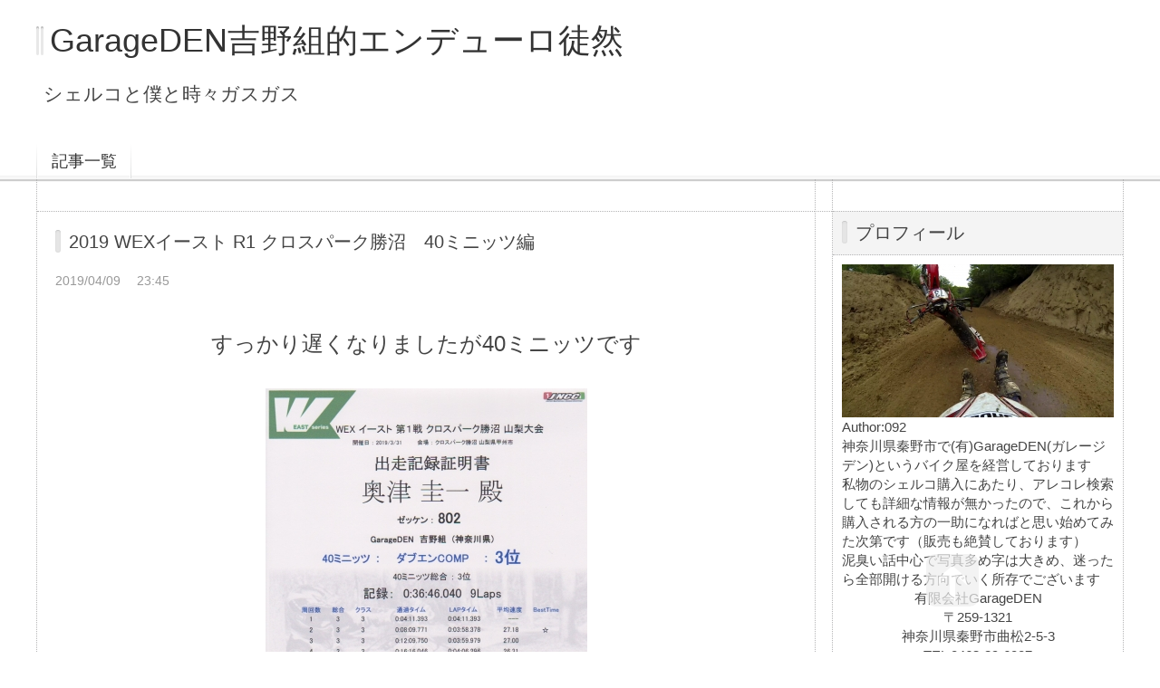

--- FILE ---
content_type: text/html; charset=utf-8
request_url: https://garageden.jp/blog-entry-281.html
body_size: 13749
content:
<!DOCTYPE html PUBLIC "-//W3C//DTD XHTML 1.0 Transitional//EN" "http://www.w3.org/TR/xhtml1/DTD/xhtml1-transitional.dtd">
<html xmlns="http://www.w3.org/1999/xhtml" xml:lang="ja" lang="ja">
<head>  
	<meta http-equiv="Content-Type" content="text/html; charset=utf-8" />
	<meta http-equiv="Content-Style-Type" content="text/css" />
	<meta http-equiv="Content-Script-Type" content="text/javascript" />
	<meta http-equiv="X-UA-Compatible" content="IE=edge" />
	<meta name="author" content="092" />
	<meta name="description" content="シェルコと僕と時々ガスガス" />
	<title>2019 WEXイースト R1 クロスパーク勝沼　40ミニッツ編 - GarageDEN吉野組的エンデューロ徒然</title>
	<link rel="stylesheet" type="text/css" href="https://blog-imgs-96.fc2.com/g/a/r/garageden/css/c6765.css" media="all" />
	<link rel="alternate" type="application/rss+xml" href="https://garageden.jp/?xml" title="RSS" />
	<link rel="top" href="https://garageden.jp/" title="Top" />
	<link rel="index" href="https://garageden.jp/?all" title="インデックス" />
			<link rel="next" href="https://garageden.jp/blog-entry-282.html" title="2019 JNCC R2 ビックディア広島 " />	<link rel="prev" href="https://garageden.jp/blog-entry-280.html" title="2019 JNCC R2 ビックディア広島　準備編" />	<!-- ここ仮読み込み-->
	<script type="text/javascript" src="https://static.fc2.com/js/lib/jquery-1.10.2.min.js"></script>
	<script type="text/javascript" src="https://static.fc2.com/js/lib/jquery.cookie.1.4.1.js"></script>
	<script type="text/javascript">
	
	jQuery.noConflict();
	jQuery(function(){
		
		// デフォルトで表示するレイアウト  glid or list
		var DEFAULT_LAYOUT    = "glid";
		
		// 左カラム(記事)のID
		var LEFT_COLUMN_ID    = "#main_contents";
		
		// 右カラム(メニュー)のID
		var RIGHT_COLUMN_ID   = "#sidemenu";
		
		// クッキーのキー名
		var COOKIE_KEY_NAME   = "template_blog_fc2";
		
		// クッキーのオプション
		// var COOKIE_OPTION  = { expire: 30, domain: "myblog.blog.fc2.com", path: "/" };
		var COOKIE_OPTION     = { expire: 30 };
		
		/** フッタープラグイン配置 **/
		jQuery( "#footer_plg .plg" ).equalbox();
		
		/** トップへ移動 **/
		jQuery( "#toTop" ).hide();
		jQuery( "#pagetop" ).click(function() {
			jQuery("body, html").animate({scrollTop: 0}, 800);
			return false;
		});
		
		// レイアウト切り替えフラグ 連続でレイアウト切り替えを行わせないためのもの
		var layoutFlag = true;
		
		/** 表示切替 **/
		// list表示
		function showListLayout() {
		
			if ( !layoutFlag ) return;
			
			jQuery( LEFT_COLUMN_ID ).css( "height", "" );
			jQuery( RIGHT_COLUMN_ID ).css( "height", "" );
			
			var t = setTimeout(function(){
			
				layoutFlag = false;
				
				jQuery( LEFT_COLUMN_ID )
					.css( "opacity", "0" )
					.show()
					.fadeTo( "slow", 1, function(){ layoutFlag = true; } );
				
				jQuery( ".switch .list a" ).addClass( "selected" );
				jQuery( ".entry" ).addClass( "list_content" );
				
				jQuery( ".switch .grid a" ).removeClass( "selected" );
				jQuery( ".entry" ).removeClass( "grid_content" );
			
				jQuery.cookie( COOKIE_KEY_NAME, "list", COOKIE_OPTION );
				
				equalizeBoxHeight();
				
				clearTimeout(t);
			}, 100);
			
			return false;
		};
		
		// glid表示
		function showGridLayout() {
			
			if (!layoutFlag) return;
			
			jQuery( LEFT_COLUMN_ID ).css( "height", "" );
			jQuery( RIGHT_COLUMN_ID ).css( "height", "" );
			
			var t = setTimeout(function(){
			
				layoutFlag = false;
				
				jQuery( LEFT_COLUMN_ID )
					.css( "opacity", "0" )
					.show()
					.fadeTo( "slow", 1, function(){ layoutFlag = true; } );
				
				jQuery( ".switch .grid a" ).addClass( "selected" );
				jQuery( ".entry" ).addClass( "grid_content" );
				
				jQuery( ".switch .list a" ).removeClass( "selected" );
				jQuery( ".entry" ).removeClass( "list_content" );
			
				jQuery.cookie( COOKIE_KEY_NAME, "glid", COOKIE_OPTION );
				
				equalizeBoxHeight();
				
				clearTimeout(t);
			}, 100);
			
			return false;
		};
		
		jQuery( ".switch .list" ).click( showListLayout );
		jQuery( ".switch .grid" ).click( showGridLayout );
		
		// 左カラムと右カラムの高さを合わせる
		function equalizeBoxHeight() {
			var leftHeight  = jQuery( LEFT_COLUMN_ID ).height();
			var rightHeight = jQuery( RIGHT_COLUMN_ID ).height();
			
			var height = (leftHeight > rightHeight)? leftHeight: rightHeight;
			
			jQuery( LEFT_COLUMN_ID ).height(height + "px");
			jQuery( RIGHT_COLUMN_ID ).height(height + "px");
		};
		
		function initialize() {
			var layout = jQuery.cookie( COOKIE_KEY_NAME );
			if ( !checkCookieValue( layout ) ) {
				layout = DEFAULT_LAYOUT;
			}
			
			if ( "list" == layout ) {
				showListLayout();
			} else if ( "glid" == layout ) {
				showGridLayout();
			} else {
				showGridLayout();
			}
		};
		
		var layoutList = ["glid", "list"];
		function checkCookieValue(str) {
			if ("string" == typeof str) {
				for (var i in layoutList) {
					if (layoutList[i] == str) return true;
				}
			};
			return false;
		};
		
		initialize();
	});
	</script>
	<!-- ここ仮読み込み-->
<meta name="google-site-verification" content="V35ymxBrVI57obUHOgipIZHQDxctPWk2L73UY_k-mTs" />
<meta name="norton-safeweb-site-verification" content="5gnp-3ivstxo8zf9bty35n69g-gpa0wx3m1df8st5yrlptp0t-xckaky0rgiwb340hkzr91ixu12ugulv897o62ai64oac4uww1-jpwlr9fus1sb3i7ysi7koofy-0p9" />

<!-- Google tag (gtag.js) -->
<script async src="https://www.googletagmanager.com/gtag/js?id=G-T8W4C8ZGKL"></script>
<script>
  window.dataLayer = window.dataLayer || [];
  function gtag(){dataLayer.push(arguments);}
  gtag('js', new Date());

  gtag('config', 'G-T8W4C8ZGKL');
</script>
<meta property="og:type" content="article">
<meta property="og:url" content="https://garageden.jp/blog-entry-281.html">
<meta property="og:title" content="2019 WEXイースト R1 クロスパーク勝沼　40ミニッツ編">
<meta property="og:description" content="すっかり遅くなりましたが40ミニッツです結果はクラス３位の総合３位でした動画でゴザイマスで振り返りますレース前に一枚緩いこの雰囲気が好きですwダブエンCOMPは今○さんと部長と自分と言う濃いめな３人手ブラ崖っぷちの部長は相当気合が入ってますそしてミッチーさんが良い仕事してくれますwで例によってダブエンFUNクラスと一緒に最後尾スタートです今回もイン寄り日当たりの良いところは乾き始めたりしてコースのコンディショ...">
<meta property="og:image" content="https://blog-imgs-125.fc2.com/g/a/r/garageden/P3313490.jpg">
</head>
<body>
<!-- [FC2 Analyzer] http://analyzer.fc2.com/  -->
<script language="javascript" src="http://analyzer53.fc2.com/ana/processor.php?uid=2547040" type="text/javascript"></script>
<noscript><div align="right"><img src="http://analyzer53.fc2.com/ana/icon.php?uid=2547040&ref=&href=&wid=0&hei=0&col=0" /></div></noscript>
<!-- [FC2 Analyzer]  -->

<div id="container">
	<div id="header">
		<h1><a href="https://garageden.jp/" accesskey="0" title="GarageDEN吉野組的エンデューロ徒然">GarageDEN吉野組的エンデューロ徒然</a></h1>
		<p>シェルコと僕と時々ガスガス</p>
	</div><!-- /header -->
	<div id="headermenu">
		<p class="archives"><a href="https://garageden.jp/archives.html">記事一覧</a></p>
											</div>
	<div id="wrap">
		<div id="main">
			<div id="main_contents" style="display: none">
												<div class="content entry grid_content p_area" id="e281">
					<h2 class="entry_header">2019 WEXイースト R1 クロスパーク勝沼　40ミニッツ編</h2>
					<ul class="entry_date">
						<li>2019/04/09</li>
						<li>23:45</li>
					</ul>
															<div class="entry_body">
						<p style="text-align:center;"><span style="font-size:x-large;"><br>すっかり遅くなりましたが40ミニッツです<br><br><a href="https://garageden.jp/img/2019wexr140.jpg/" target="_blank"><img src="https://blog-imgs-125.fc2.com/g/a/r/garageden/2019wexr140s.jpg" alt="2019wexr140.jpg" border="0" width="355" height="500" /></a><br>結果はクラス３位の総合３位でした<br><br><br><iframe width="560" height="315" src="https://www.youtube.com/embed/UDR5xHf7XQ4" frameborder="0" allow="accelerometer; autoplay; encrypted-media; gyroscope; picture-in-picture" allowfullscreen></iframe><br>動画でゴザイマス<br><br>で振り返ります<br><br>レース前に一枚<br><br><a href="https://garageden.jp/img/P3313490.jpg/" target="_blank"><img src="https://blog-imgs-125.fc2.com/g/a/r/garageden/P3313490s.jpg" alt="P3313490.jpg" border="0" width="500" height="375" /></a><br>緩いこの雰囲気が好きですw<br>ダブエンCOMPは今○さんと部長と自分と言う<br>濃いめな３人<br>手ブラ崖っぷちの部長は相当気合が入ってます<br>そしてミッチーさんが良い仕事してくれますw<br><br>で<br>例によって<br>ダブエンFUNクラスと一緒に最後尾スタートです<br><br><a href="https://garageden.jp/img/P3313493.jpg/" target="_blank"><img src="https://blog-imgs-125.fc2.com/g/a/r/garageden/P3313493s.jpg" alt="P3313493.jpg" border="0" width="500" height="375" /></a><br>今回もイン寄り<br>日当たりの良いところは乾き始めたりして<br>コースのコンディションは随分回復してきました<br><br><br>そしてスタート！<br><br><a href="https://garageden.jp/img/P3313494.jpg/" target="_blank"><img src="https://blog-imgs-125.fc2.com/g/a/r/garageden/P3313494s.jpg" alt="P3313494.jpg" border="0" width="500" height="375" /></a><br>今○さん速！<br>既に写真に写ってないしw<br>恐るべしリクルス+350パワー<br><br><a href="https://garageden.jp/img/SnapShot(36)_20190409011536057.jpg/" target="_blank"><img src="https://blog-imgs-125.fc2.com/g/a/r/garageden/SnapShot(36)_20190409011536057s.jpg" alt="SnapShot(36)_20190409011536057.jpg" border="0" width="500" height="281" /></a><br>ホールショットは今○さん<br>続いて部長と自分が横並びですかね<br><br><a href="https://garageden.jp/img/SnapShot(37)_20190409012652807.jpg/" target="_blank"><img src="https://blog-imgs-125.fc2.com/g/a/r/garageden/SnapShot(37)_20190409012652807s.jpg" alt="SnapShot(37)_20190409012652807.jpg" border="0" width="500" height="281" /></a><br>２コーナーで部長に抜かれて三番手<br><br><a href="https://garageden.jp/img/SnapShot(38)_20190409012653d39.jpg/" target="_blank"><img src="https://blog-imgs-125.fc2.com/g/a/r/garageden/SnapShot(38)_20190409012653d39s.jpg" alt="SnapShot(38)_20190409012653d39.jpg" border="0" width="500" height="281" /></a><br>続いてウッズで部長が今○さんを抜いてトップ<br><br><a href="https://garageden.jp/img/SnapShot(39)_20190409012654e7b.jpg/" target="_blank"><img src="https://blog-imgs-125.fc2.com/g/a/r/garageden/SnapShot(39)_20190409012654e7bs.jpg" alt="SnapShot(39)_20190409012654e7b.jpg" border="0" width="500" height="281" /></a><br>大坂で置いてけぼり・・・<br>パワーがほすぃ～w<br><br><a href="https://garageden.jp/img/SnapShot(40)_20190409012944db5.jpg/" target="_blank"><img src="https://blog-imgs-125.fc2.com/g/a/r/garageden/SnapShot(40)_20190409012944db5s.jpg" alt="SnapShot(40)_20190409012944db5.jpg" border="0" width="500" height="281" /></a><br>上の直線とか90より速いし<br>ペース速いよってぼやいてますねw<br><br><a href="https://garageden.jp/img/SnapShot(41)_20190409013523f88.jpg/" target="_blank"><img src="https://blog-imgs-125.fc2.com/g/a/r/garageden/SnapShot(41)_20190409013523f88s.jpg" alt="SnapShot(41)_20190409013523f88.jpg" border="0" width="500" height="281" /></a><br>下りで前の集団に追い付き<br>ここからはパッシング勝負<br><br><a href="https://garageden.jp/img/SnapShot(42)_20190409014237dcf.jpg/" target="_blank"><img src="https://blog-imgs-125.fc2.com/g/a/r/garageden/SnapShot(42)_20190409014237dcfs.jpg" alt="SnapShot(42)_20190409014237dcf.jpg" border="0" width="500" height="281" /></a><br>例の坂で少々離され<br><br><a href="https://garageden.jp/img/SnapShot(46)_2019040901414319d.jpg/" target="_blank"><img src="https://blog-imgs-125.fc2.com/g/a/r/garageden/SnapShot(46)_2019040901414319ds.jpg" alt="SnapShot(46)_2019040901414319d.jpg" border="0" width="500" height="281" /></a><br>日○さんちーっす<br><br><a href="https://garageden.jp/img/SnapShot(45)_20190409014141a82.jpg/" target="_blank"><img src="https://blog-imgs-125.fc2.com/g/a/r/garageden/SnapShot(45)_20190409014141a82s.jpg" alt="SnapShot(45)_20190409014141a82.jpg" border="0" width="500" height="281" /></a><br>抜けた所でまた追い付きます<br><br>そのまま団子で一周<br><br><a href="https://garageden.jp/img/SnapShot(44)_20190409014140e05.jpg/" target="_blank"><img src="https://blog-imgs-125.fc2.com/g/a/r/garageden/SnapShot(44)_20190409014140e05s.jpg" alt="SnapShot(44)_20190409014140e05.jpg" border="0" width="500" height="281" /></a><br>部長→今○さん→自分の並び<br><br><a href="https://garageden.jp/img/SnapShot(47)_20190409014841b44.jpg/" target="_blank"><img src="https://blog-imgs-125.fc2.com/g/a/r/garageden/SnapShot(47)_20190409014841b44s.jpg" alt="SnapShot(47)_20190409014841b44.jpg" border="0" width="500" height="281" /></a><br>しかし毎度直線の開け始めで<br>二人にあっという間に離されます・・・<br>半クラ使ってもっと回せって？<br>そんな気力残っていないですw<br><br><br>二周目も変わらず<br><br><a href="https://garageden.jp/img/SnapShot(50)_2019040908204225b.jpg/" target="_blank"><img src="https://blog-imgs-125.fc2.com/g/a/r/garageden/SnapShot(50)_2019040908204225bs.jpg" alt="SnapShot(50)_2019040908204225b.jpg" border="0" width="500" height="281" /></a><br>団子三兄弟<br><br><br>三周目<br><br><a href="https://garageden.jp/img/SnapShot(51)_201904090820430bf.jpg/" target="_blank"><img src="https://blog-imgs-125.fc2.com/g/a/r/garageden/SnapShot(51)_201904090820430bfs.jpg" alt="SnapShot(51)_201904090820430bf.jpg" border="0" width="500" height="281" /></a><br>目の前で左に落ちた人がいてビビりましたw<br><br>後半のジャンプ飛ぼうとして思い出しました<br><br><a href="https://garageden.jp/img/SnapShot(49)_2019040908255202d.jpg/" target="_blank"><img src="https://blog-imgs-125.fc2.com/g/a/r/garageden/SnapShot(49)_2019040908255202ds.jpg" alt="SnapShot(49)_2019040908255202d.jpg" border="0" width="500" height="281" /></a><br>タイヤの空気0.25のままだったorz<br><br>そして<br><br><a href="https://garageden.jp/img/SnapShot(52)_201904090825530ed.jpg/" target="_blank"><img src="https://blog-imgs-125.fc2.com/g/a/r/garageden/SnapShot(52)_201904090825530eds.jpg" alt="SnapShot(52)_201904090825530ed.jpg" border="0" width="500" height="281" /></a><br>団子三兄弟w<br><br><br>四周目<br><br><br>ウッズの下りでビックワンのKTMを左右に挟んで<br><br><a href="https://garageden.jp/img/SnapShot(53)_20190409082957bda.jpg/" target="_blank"><img src="https://blog-imgs-125.fc2.com/g/a/r/garageden/SnapShot(53)_20190409082957bdas.jpg" alt="SnapShot(53)_20190409082957bda.jpg" border="0" width="500" height="281" /></a><br>今○さんが部長の前へ<br><br><a href="https://garageden.jp/img/SnapShot(54)_201904090829592e5.jpg/" target="_blank"><img src="https://blog-imgs-125.fc2.com/g/a/r/garageden/SnapShot(54)_201904090829592e5s.jpg" alt="SnapShot(54)_201904090829592e5.jpg" border="0" width="500" height="281" /></a><br>続こうとしたら<br>うっちゃられそうにwww<br>車重三倍くらいありそうですね・・・<br><br>一旦二人を見失いますが<br><br>計測地点手前で追い付いて<br><br><a href="https://garageden.jp/img/SnapShot(55)_2019040908340656c.jpg/" target="_blank"><img src="https://blog-imgs-125.fc2.com/g/a/r/garageden/SnapShot(55)_2019040908340656cs.jpg" alt="SnapShot(55)_2019040908340656c.jpg" border="0" width="500" height="281" /></a><br>団子三兄弟w<br><br>う～ん<br>コレL1出るまでもっと三人で抑え気味に走って<br>L1だけｶﾞﾁで勝負すれば済むような済まない様なw<br>先頭走ってる人間が抑えたら多分自分は抑えて様子見しますけど<br>この二人にそんな気配は一切なしwww<br><br>とか考えてたら<br><br><a href="https://garageden.jp/img/SnapShot(56)_20190409084100a6e.jpg/" target="_blank"><img src="https://blog-imgs-125.fc2.com/g/a/r/garageden/SnapShot(56)_20190409084100a6es.jpg" alt="SnapShot(56)_20190409084100a6e.jpg" border="0" width="500" height="281" /></a><br>部長がパッシングミスして崖から落ちそうに！<br>そこは落ちないとwww<br>職務放棄ですかwww<br><br>とりあえず美味しく頂いて<br><br><a href="https://garageden.jp/img/SnapShot(58)_20190409194501d5a.jpg/" target="_blank"><img src="https://blog-imgs-127.fc2.com/g/a/r/garageden/SnapShot(58)_20190409194501d5as.jpg" alt="SnapShot(58)_20190409194501d5a.jpg" border="0" width="500" height="281" /></a><br>２位<br><br><a href="https://garageden.jp/img/SnapShot(59)_201904091947395db.jpg/" target="_blank"><img src="https://blog-imgs-127.fc2.com/g/a/r/garageden/SnapShot(59)_201904091947395dbs.jpg" alt="SnapShot(59)_201904091947395db.jpg" border="0" width="500" height="281" /></a><br>表彰盾を見せびらかしながら奇声を発している<br>怪しいオジサンがいると思ったら和○さん<br>足大丈夫っすかw<br><br><a href="https://garageden.jp/img/SnapShot(60)_201904091950280db.jpg/" target="_blank"><img src="https://blog-imgs-127.fc2.com/g/a/r/garageden/SnapShot(60)_201904091950280dbs.jpg" alt="SnapShot(60)_201904091950280db.jpg" border="0" width="500" height="281" /></a><br>大坂でエモさん発見<br>KX速いっすね！<br><br>立ち上がり速いな～<br>やっぱ４ストかな～<br>オフシーズンにハーレーじゃなくて<br>FX買っておけばよかったな・・・<br>新型出るんだっけ？<br>とか考えてたら<br><br><a href="https://garageden.jp/img/SnapShot(61)_20190409195029b4b.jpg/" target="_blank"><img src="https://blog-imgs-127.fc2.com/g/a/r/garageden/SnapShot(61)_20190409195029b4bs.jpg" alt="SnapShot(61)_20190409195029b4b.jpg" border="0" width="500" height="281" /></a><br>部長に抜かれたw<br><br><a href="https://garageden.jp/img/SnapShot(62)_20190409195031329.jpg/" target="_blank"><img src="https://blog-imgs-127.fc2.com/g/a/r/garageden/SnapShot(62)_20190409195031329s.jpg" alt="SnapShot(62)_20190409195031329.jpg" border="0" width="500" height="281" /></a><br>３位に後退<br>L1がチラチラ<br><br><br>八周目<br>少し離されて部長を見失い<br><br><a href="https://garageden.jp/img/SnapShot(63)_20190409195609ade.jpg/" target="_blank"><img src="https://blog-imgs-127.fc2.com/g/a/r/garageden/SnapShot(63)_20190409195609ades.jpg" alt="SnapShot(63)_20190409195609ade.jpg" border="0" width="500" height="281" /></a><br>L1<br><br><a href="https://garageden.jp/img/SnapShot(62)_201904091956086b0.jpg/" target="_blank"><img src="https://blog-imgs-127.fc2.com/g/a/r/garageden/SnapShot(62)_201904091956086b0s.jpg" alt="SnapShot(62)_201904091956086b0.jpg" border="0" width="500" height="281" /></a><br>順位は勿論３位<br>表示を見ると部長が前でもう一台は今○さんじゃなくて<br>別のクラスが表示されているいので<br>部長と今○さんの間も少し開いたのかな？<br><br>最後部長と今○さんが絡んで棚ボタとか無いかなとw<br>追いますがナカナカ追い付かず<br>諦めかけた折り返し<br><br><a href="https://garageden.jp/img/SnapShot(64)_2019040920041221b.jpg/" target="_blank"><img src="https://blog-imgs-127.fc2.com/g/a/r/garageden/SnapShot(64)_2019040920041221bs.jpg" alt="SnapShot(64)_2019040920041221b.jpg" border="0" width="500" height="281" /></a><br>ゴチャゴチャしてる所で部長発見<br>ミッチーさんがブロックしていた模様w<br>流石身内ツボを心得ていらっしゃるw<br><br><a href="https://garageden.jp/img/SnapShot(66)_20190409200636ee8.jpg/" target="_blank"><img src="https://blog-imgs-127.fc2.com/g/a/r/garageden/SnapShot(66)_20190409200636ee8s.jpg" alt="SnapShot(66)_20190409200636ee8.jpg" border="0" width="500" height="281" /></a><br>今○さんの奥様<br>いつも応援有難うゴザイマス<br>部長の背中に来ないでって書いてあるのが<br>クッキリ見て取れますw<br>来るなって言われると行きたくなるのが人情w<br>この先の前転ポイントで<br>また前転噛まそうかと思ったら<br><br><a href="https://garageden.jp/img/SnapShot(67)_20190409201015ba3.jpg/" target="_blank"><img src="https://blog-imgs-127.fc2.com/g/a/r/garageden/SnapShot(67)_20190409201015ba3s.jpg" alt="SnapShot(67)_20190409201015ba3.jpg" border="0" width="500" height="281" /></a><br>ステップから足離れてますけどw<br>部長が前転？<br><br><a href="https://garageden.jp/img/SnapShot(68)_20190409201111683.jpg/" target="_blank"><img src="https://blog-imgs-127.fc2.com/g/a/r/garageden/SnapShot(68)_20190409201111683s.jpg" alt="SnapShot(68)_20190409201111683.jpg" border="0" width="500" height="281" /></a><br>しないんだw<br>まさかの前転ラインで意表を突かれました<br>ナイス判断！<br><br><a href="https://garageden.jp/img/SnapShot(69)_201904092016301bf.jpg/" target="_blank"><img src="https://blog-imgs-127.fc2.com/g/a/r/garageden/SnapShot(69)_201904092016301bfs.jpg" alt="SnapShot(69)_201904092016301bf.jpg" border="0" width="500" height="281" /></a><br>曲がった所で並びかけるも<br><br><a href="https://garageden.jp/img/SnapShot(70)_201904092016303f3.jpg/" target="_blank"><img src="https://blog-imgs-127.fc2.com/g/a/r/garageden/SnapShot(70)_201904092016303f3s.jpg" alt="SnapShot(70)_201904092016303f3.jpg" border="0" width="500" height="281" /></a><br>インをキッチリ締められ抜けず<br><br><a href="https://garageden.jp/img/SnapShot(71)_20190409201632106.jpg/" target="_blank"><img src="https://blog-imgs-127.fc2.com/g/a/r/garageden/SnapShot(71)_20190409201632106s.jpg" alt="SnapShot(71)_20190409201632106.jpg" border="0" width="500" height="281" /></a><br>その後も抜かりなくイン締めされ<br><br><a href="https://garageden.jp/img/SnapShot(72)_201904092016337f1.jpg/" target="_blank"><img src="https://blog-imgs-127.fc2.com/g/a/r/garageden/SnapShot(72)_201904092016337f1s.jpg" alt="SnapShot(72)_201904092016337f1.jpg" border="0" width="500" height="281" /></a><br>そのままゴール！<br>抜けなかったけど超楽しかったです<br>もう一周欲しかったなw<br><br><a href="https://garageden.jp/img/GP030130.jpg/" target="_blank"><img src="https://blog-imgs-127.fc2.com/g/a/r/garageden/GP030130s.jpg" alt="GP030130.jpg" border="0" width="500" height="281" /></a><br>って事で今○さんが１位で部長自分の順でした<br>その差23秒！<br>部長と自分は１秒差でした<br><br>で<br>今回ちょっと撮れ高低いっすよ<br>って事で<br>手ブラなだけに<br>手ブラをして頂きましたwww<br><br><a href="https://garageden.jp/img/KIMG0400.jpg/" target="_blank"><img src="https://blog-imgs-127.fc2.com/g/a/r/garageden/KIMG0400s.jpg" alt="KIMG0400.jpg" border="0" width="375" height="500" /></a><br>良い子のみんなの為に<br>モザイクかけておきましたwww<br>ポロリは無いよwww<br>O橋さん90から弄り倒してスミマセンでした<br>反省はしておりますが後悔はしておりませんw<br><br>って事でレース終了<br>参加された皆様お疲れ様でした<br>天気が荒れなくて本当に良かったですね<br>またガイアで宜しくお願いします<br><br>で<br>神○さんと今○さんとは<br>また来週って事でデカジカ広島です<br><div class="fc2_footer" style="text-align:left;vertical-align:middle;height:auto;">
<div class="fc2button-clap" data-clap-url="//blogvote.fc2.com/pickup/garageden/281/clap" id="fc2button-clap-281" style="vertical-align:top;border:none;display:inline;margin-right:2px;">
<script type="text/javascript">
(function(d) {
var img = new Image();
d.getElementById("fc2button-clap-281").appendChild(img);
img.src = '//static.fc2.com/image/clap/number/white/4.gif';
(function(s) { s.cursor = 'pointer'; s.border = 0; s.verticalAlign = 'top'; s.margin = '0'; s.padding = '0'; })(img.style);
var clap = function() { window.open('//blogvote.fc2.com/pickup/garageden/281/clap')};
if (img.addEventListener) { img.addEventListener('click', clap, false); } else if (img.attachEvent) { img.attachEvent('onclick', clap); }
})(document);
</script>
</div>


</div>
											</div>
					<div class="entry_footer">
						<ul class="entry_state">
														<li>テーマ:<a href="https://blog.fc2.com/theme-84453-12.html" title="モータースポーツ">モータースポーツ</a></li>
							<li>ジャンル:<a href="https://blog.fc2.com/community-12.html" title="車・バイク">車・バイク</a></li>
														<li><a href="/blog-category-1.html" title="このカテゴリ一覧を見る">カテゴリ:WEX・JNCC</a></li>
														<li><a href="https://garageden.jp/blog-entry-281.html#cm" title="コメントの投稿">CM:7</a></li>
																																		</ul>
					</div>
									</div>												
								
								
								<div class="page_navi">
						<a href="https://garageden.jp/blog-entry-282.html" title="2019 JNCC R2 ビックディア広島 " class="prev preventry">2019 JNCC R2 ビックディア広島 </a>						<a href="https://garageden.jp/" title="ホーム" class="home">ホーム</a>
						<a href="https://garageden.jp/blog-entry-280.html" title="2019 JNCC R2 ビックディア広島　準備編" class="next nextentry">2019 JNCC R2 ビックディア広島　準備編</a>				</div><!--/page_navi-->
								
					
				<div id="cm" class="content">
					<h3 class="sub_header">コメント</h3>
					<div class="sub_content" id="comment412">
						<h4 class="sub_title">No title</h4>
						<div class="sub_body">過去最高に楽しい４０分でしたねー！<br>ホントはもっと抑えて走りたかったのに、二人が激しくつついてくるので仕方なく。。。<br><br>大阪でのエンスト多発＆再始動不良問題も再発せず、ホッとしたレースでした。<br>原因は２０円で買ったキルスイッチ不良と、エンジンオイル＆エアクリオイルがかなり多かったのもその原因のようです。<br>また遊んでください！<br></div>
						<ul class="sub_footer">
							<li>2019/04/10(08:10)</li>
							<li>南が丘FE URL</li>
							<li><a href="https://garageden.jp/?no=281" title="コメントの編集">編集</a></li>
						</ul>
					</div><div class="sub_content" id="comment413">
						<h4 class="sub_title">Re: No title</h4>
						<div class="sub_body">お疲れ様でした！<br><br>盛り上がりましたね～<br>あのペースは一周目に飛ばし過ぎた部長のせいですねw<br><br>トラブル直ったようで良かったですね<br>シェルコもそうですが外車の純正安物スイッチ何とかなりませんかね<br>でもトラブってもらわないと勝てないんで、新ネタお待ちしていますw<br><br>また宜しくお願いします。</div>
						<ul class="sub_footer">
							<li>2019/04/10(13:06)</li>
							<li>092 URL</li>
							<li><a href="https://garageden.jp/?no=281" title="コメントの編集">編集</a></li>
						</ul>
					</div><div class="sub_content" id="comment414">
						<h4 class="sub_title">No title</h4>
						<div class="sub_body">お疲れ様でした！<br>ラストラップで部長の足止めがあとちょっとたらず・・・<br>でも僕のマシンを踏んづけて行ったので死刑だと思います（笑）<br>あ！手ぶらヌード写真公開で社会的制裁は受けてるか。<br>092裁判長ありがとうございますw<br><br>二人ともはるばる新潟から来て手ぶらで帰る。とほほでした。<br>次回のGAIAも出る予定なので、また宜しくおねがいします！</div>
						<ul class="sub_footer">
							<li>2019/04/10(18:23)</li>
							<li><a href="mailto:mitchy.niigata@gmail.com">新潟ミッチー</a> URL</li>
							<li><a href="https://garageden.jp/?no=281" title="コメントの編集">編集</a></li>
						</ul>
					</div><div class="sub_content" id="comment415">
						<h4 class="sub_title">管理人のみ閲覧できます</h4>
						<div class="sub_body">このコメントは管理人のみ閲覧できます</div>
						<ul class="sub_footer">
							<li>2019/04/10(18:38)</li>
							<li> </li>
							<li><a href="https://garageden.jp/" title="コメントの編集">編集</a></li>
						</ul>
					</div><div class="sub_content" id="comment416">
						<h4 class="sub_title">Re: No title</h4>
						<div class="sub_body">どもども お疲れ様でした！<br><br>ナイス足止めでしたw<br>踏みつけ動画観ましたがアレはギルティーですね<br>次戦二人でパンクの呪いをかけましょうw<br><br>ヤラカシ部長改め手ブラ部長ですね<br>ガイア楽しみにしています！</div>
						<ul class="sub_footer">
							<li>2019/04/10(19:04)</li>
							<li>092 URL</li>
							<li><a href="https://garageden.jp/?no=281" title="コメントの編集">編集</a></li>
						</ul>
					</div><div class="sub_content" id="comment417">
						<h4 class="sub_title">No title</h4>
						<div class="sub_body">お疲れ様です、広島も終わり（お疲れ）忙しいのにブログもきっちりと。流石です🐱FBからWEXに出るとどんなものでしょうか？やっぱりレベルはかなり落ちますか(?_?)本気で走ってないでしょう？（Fでは〇坂さんのまえにランクされていますよね？）ま　どちらも速いこと間違いないですが・・・ちゅる沼はかたちテブラーシカでしたが」９０で９０P　４０で１５０P頂きました。（昨年は全くのノーPレースが２．３ありました）ポディウムあがれずでしたが」コンスタントにP頂くことが今年のテーマなんで・・まあ良しでした😿松〇さんや０９２さんの動画みてパッシングが上手（無理しない）なところ見習います。ガイアからスティディな部長と呼ばれるよう大人なレース心掛けます⁉　　くれぐれもレース中に大笑いなどないように、お願いします。(ToT)/~~~（今年も楽にレースできるとはおもいませんが😿）これからも常連さんと走る限りスイッチONで逝かせてもらいます！よろしくお願いしますm(__)m</div>
						<ul class="sub_footer">
							<li>2019/04/11(21:36)</li>
							<li><a href="mailto:momo65by@yahoo.co.jp">のび太です</a> URL</li>
							<li><a href="https://garageden.jp/?no=281" title="コメントの編集">編集</a></li>
						</ul>
					</div><div class="sub_content" id="comment418">
						<h4 class="sub_title">Re: No title</h4>
						<div class="sub_body">お疲れ様でした！<br><br>＞FBからWEXに出ると～<br>「ただいま」って感じですw<br><br>JNCCの方がより高いレベルで、スピードと安定した走りの両立が要求されるとは思いますが<br>難所の少ないWEXは、１つのミスが致命的になったりするので<br>どちらが上とかではなくて別の競技な感じですかね。<br><br>ポイントの件、そうなんですよね～<br>40で総合3位でもノーポイントなんですよねorz<br><br>誰もスティディ部長は期待していないと思うので<br>今後も猪突猛進のやらかし系でお願いしますw<br><br><br><br><br><br><br></div>
						<ul class="sub_footer">
							<li>2019/04/12(01:09)</li>
							<li>092 URL</li>
							<li><a href="https://garageden.jp/?no=281" title="コメントの編集">編集</a></li>
						</ul>
					</div>					<div class="form">
						<h4 class="sub_title">コメントの投稿</h4>
						<form action="https://garageden.jp/blog-entry-281.html" method="post" name="comment_form" id="comment_form">
							<dl>
								<dt>
									<input type="hidden" name="mode" value="regist" />
									<input type="hidden" name="comment[no]" value="281" />
									<label for="name">名前</label>
								</dt>
								<dd><input id="name" type="text" name="comment[name]" size="30" value="" /></dd>
								<dt><label for="subject">タイトル</label></dt>
								<dd><input id="subject" name="comment[title]" type="text" size="30" value="No title" onblur="if(this.value == '') this.value='No title';" onfocus="if(this.value == 'No title') this.value='';" /></dd>
								<dt><label for="mail">メールアドレス</label></dt>
								<dd><input id="mail" type="text" name="comment[mail]" size="30" value="" /></dd>
								<dt><label for="url">URL</label></dt>
								<dd><input id="url" type="text" name="comment[url]" size="30" value="" /></dd>
								<dt><label for="comment">本文</label></dt>
								<dd><script type="text/javascript" src="https://static.fc2.com/js/blog/view/comment/comment_toolbar_ja.min.js?2017040501"></script></dd>
								<dd><textarea id="comment" cols="50" rows="5" name="comment[body]"></textarea></dd>
								<dt><label for="pass">パスワード</label></dt>
								<dd><input id="pass" type="password" name="comment[pass]" size="20" /></dd>
								<dt>非公開コメント</dt>
								<dd><input id="himitu" type="checkbox" name="comment[himitu]" /><label for="himitu">管理者にだけ表示を許可する</label></dd>
							</dl>
							<p class="form_btn"><input type="submit" value="送信" /></p>
						</form>
					</div><!--/form-->
				</div><!--/cm-->
								
								
								
								
								
							</div><!--/main_contents-->
		</div><!--/main-->
		
		<div id="sidemenu">
						
			<div class="sidemenu_content plg">
				<h3 class="plg_header" style="text-align:left">プロフィール</h3>
								<div class="plg_body" style="text-align:left"><p class="plugin-myimage" style="text-align:left">
<img src="https://blog-imgs-42.fc2.com/g/a/r/garageden/2014112618143090ds.jpg" alt="092">
</p>
<p style="text-align:left">
Author:092<br>
神奈川県秦野市で(有)GarageDEN(ガレージデン)というバイク屋を経営しております<br>私物のシェルコ購入にあたり、アレコレ検索しても詳細な情報が無かったので、これから購入される方の一助になればと思い始めてみた次第です（販売も絶賛しております）<br>泥臭い話中心で写真多め字は大きめ、迷ったら全部開ける方向でいく所存でございます<br><p style="text-align:center;">有限会社GarageDEN<br>〒259-1321<br>神奈川県秦野市曲松2-5-3<br>TEL  0463-89-6007<br>FAX　0463-89-6008<br>MAIL  092*garageden.jp<br></p></p></div>
							</div>
			
			<div class="sidemenu_content plg">
				<h3 class="plg_header" style="text-align:left">カレンダー</h3>
								<div class="plg_body" style="text-align:left"><div class="plugin-calender" style="text-align:left">
  <table summary="カレンダー" class="calender">
    <caption>
      <a href="https://garageden.jp/blog-date-202512.html">12</a>
      | 2026/01 | 
      <a href="https://garageden.jp/blog-date-202602.html">02</a>
    </caption>
    <tr>
      <th abbr="日曜日" scope="col" id="sun">日</th>
      <th abbr="月曜日" scope="col">月</th>
      <th abbr="火曜日" scope="col">火</th>
      <th abbr="水曜日" scope="col">水</th>
      <th abbr="木曜日" scope="col">木</th>
      <th abbr="金曜日" scope="col">金</th>
      <th abbr="土曜日" scope="col" id="sat">土</th>
    </tr>
    <tr>
      <td>-</td>
      <td>-</td>
      <td>-</td>
      <td>-</td>
      <td>1</td>
      <td>2</td>
      <td>3</td>
    </tr><tr>
      <td>4</td>
      <td>5</td>
      <td>6</td>
      <td>7</td>
      <td>8</td>
      <td>9</td>
      <td>10</td>
    </tr><tr>
      <td>11</td>
      <td>12</td>
      <td>13</td>
      <td>14</td>
      <td>15</td>
      <td>16</td>
      <td>17</td>
    </tr><tr>
      <td>18</td>
      <td>19</td>
      <td>20</td>
      <td>21</td>
      <td>22</td>
      <td>23</td>
      <td>24</td>
    </tr><tr>
      <td>25</td>
      <td>26</td>
      <td>27</td>
      <td>28</td>
      <td>29</td>
      <td>30</td>
      <td>31</td>
    </tr>  </table>
</div></div>
							</div>
			
			<div class="sidemenu_content plg">
				<h3 class="plg_header" style="text-align:left">最新記事</h3>
								<div class="plg_body" style="text-align:left"><ul>
<li style="text-align:left">
<a href="https://garageden.jp/blog-entry-558.html" title="2025 JNCC R9 八犬伝　">2025 JNCC R9 八犬伝　 (11/09)</a>
</li><li style="text-align:left">
<a href="https://garageden.jp/blog-entry-557.html" title="2025 JNCC R9 八犬伝　準備編">2025 JNCC R9 八犬伝　準備編 (10/31)</a>
</li><li style="text-align:left">
<a href="https://garageden.jp/blog-entry-556.html" title="2025 JNCC R8 ビックバード高井富士　">2025 JNCC R8 ビックバード高井富士　 (10/12)</a>
</li><li style="text-align:left">
<a href="https://garageden.jp/blog-entry-555.html" title="2025 JNCC R8 ビックバード高井富士　準備編 ">2025 JNCC R8 ビックバード高井富士　準備編  (10/03)</a>
</li><li style="text-align:left">
<a href="https://garageden.jp/blog-entry-554.html" title="2025 JNCC R7 セブンスヘブン ">2025 JNCC R7 セブンスヘブン  (09/08)</a>
</li><li style="text-align:left">
<a href="https://garageden.jp/blog-entry-553.html" title="2025 JNCC R7 セブンスヘブン 準備編">2025 JNCC R7 セブンスヘブン 準備編 (08/29)</a>
</li><li style="text-align:left">
<a href="https://garageden.jp/blog-entry-552.html" title="2025　第26回 夏祭り12時間エンデューロ　">2025　第26回 夏祭り12時間エンデューロ　 (08/09)</a>
</li><li style="text-align:left">
<a href="https://garageden.jp/blog-entry-551.html" title="2025　第26回 夏祭り12時間エンデューロ　準備編">2025　第26回 夏祭り12時間エンデューロ　準備編 (08/01)</a>
</li><li style="text-align:left">
<a href="https://garageden.jp/blog-entry-550.html" title="2025 JNCC R6　田沢湖スキー場　">2025 JNCC R6　田沢湖スキー場　 (07/27)</a>
</li><li style="text-align:left">
<a href="https://garageden.jp/blog-entry-549.html" title="2025 JNCC R6　田沢湖スキー場　準備編">2025 JNCC R6　田沢湖スキー場　準備編 (07/18)</a>
</li></ul></div>
							</div>
			
			<div class="sidemenu_content plg">
				<h3 class="plg_header" style="text-align:left">カテゴリ</h3>
								<div class="plg_body" style="text-align:left"><div>
<div style="text-align:left">
<a href="https://garageden.jp/blog-category-0.html" title="未分類">未分類 (110)</a>
</div><div style="text-align:left">
<a href="https://garageden.jp/blog-category-6.html" title="シェルコ SHERCO">シェルコ SHERCO (46)</a>
</div><div style="text-align:left">
<a href="https://garageden.jp/blog-category-4.html" title="ガスガス GASGAS">ガスガス GASGAS (2)</a>
</div><div style="text-align:left">
<a href="https://garageden.jp/blog-category-3.html" title="YZ125X・YZ125">YZ125X・YZ125 (17)</a>
</div><div style="text-align:left">
<a href="https://garageden.jp/blog-category-2.html" title="谷田部">谷田部 (14)</a>
</div><div style="text-align:left">
<a href="https://garageden.jp/blog-category-1.html" title="WEX・JNCC">WEX・JNCC (289)</a>
</div><div style="text-align:left">
<a href="https://garageden.jp/blog-category-7.html" title="パワーエンデューロ">パワーエンデューロ (9)</a>
</div><div style="text-align:left">
<a href="https://garageden.jp/blog-category-8.html" title="GoPro">GoPro (5)</a>
</div><div style="text-align:left">
<a href="https://garageden.jp/blog-category-9.html" title="販売車両">販売車両 (18)</a>
</div><div style="text-align:left">
<a href="https://garageden.jp/blog-category-10.html" title="YZ250FX">YZ250FX (30)</a>
</div><div style="text-align:left">
<a href="https://garageden.jp/blog-category-11.html" title="YZ450FX">YZ450FX (5)</a>
</div></div></div>
							</div>
			
			<div class="sidemenu_content plg">
				<h3 class="plg_header" style="text-align:left">月別アーカイブ</h3>
								<div class="plg_body" style="text-align:left"><ul>
<li style="text-align:left">
<a href="https://garageden.jp/blog-date-202511.html" title="2025/11">2025/11 (1)</a>
</li><li style="text-align:left">
<a href="https://garageden.jp/blog-date-202510.html" title="2025/10">2025/10 (3)</a>
</li><li style="text-align:left">
<a href="https://garageden.jp/blog-date-202509.html" title="2025/09">2025/09 (1)</a>
</li><li style="text-align:left">
<a href="https://garageden.jp/blog-date-202508.html" title="2025/08">2025/08 (3)</a>
</li><li style="text-align:left">
<a href="https://garageden.jp/blog-date-202507.html" title="2025/07">2025/07 (2)</a>
</li><li style="text-align:left">
<a href="https://garageden.jp/blog-date-202506.html" title="2025/06">2025/06 (3)</a>
</li><li style="text-align:left">
<a href="https://garageden.jp/blog-date-202505.html" title="2025/05">2025/05 (2)</a>
</li><li style="text-align:left">
<a href="https://garageden.jp/blog-date-202504.html" title="2025/04">2025/04 (3)</a>
</li><li style="text-align:left">
<a href="https://garageden.jp/blog-date-202503.html" title="2025/03">2025/03 (4)</a>
</li><li style="text-align:left">
<a href="https://garageden.jp/blog-date-202502.html" title="2025/02">2025/02 (4)</a>
</li><li style="text-align:left">
<a href="https://garageden.jp/blog-date-202501.html" title="2025/01">2025/01 (1)</a>
</li><li style="text-align:left">
<a href="https://garageden.jp/blog-date-202411.html" title="2024/11">2024/11 (2)</a>
</li><li style="text-align:left">
<a href="https://garageden.jp/blog-date-202410.html" title="2024/10">2024/10 (1)</a>
</li><li style="text-align:left">
<a href="https://garageden.jp/blog-date-202408.html" title="2024/08">2024/08 (3)</a>
</li><li style="text-align:left">
<a href="https://garageden.jp/blog-date-202407.html" title="2024/07">2024/07 (1)</a>
</li><li style="text-align:left">
<a href="https://garageden.jp/blog-date-202406.html" title="2024/06">2024/06 (3)</a>
</li><li style="text-align:left">
<a href="https://garageden.jp/blog-date-202405.html" title="2024/05">2024/05 (1)</a>
</li><li style="text-align:left">
<a href="https://garageden.jp/blog-date-202404.html" title="2024/04">2024/04 (2)</a>
</li><li style="text-align:left">
<a href="https://garageden.jp/blog-date-202403.html" title="2024/03">2024/03 (2)</a>
</li><li style="text-align:left">
<a href="https://garageden.jp/blog-date-202402.html" title="2024/02">2024/02 (3)</a>
</li><li style="text-align:left">
<a href="https://garageden.jp/blog-date-202401.html" title="2024/01">2024/01 (1)</a>
</li><li style="text-align:left">
<a href="https://garageden.jp/blog-date-202312.html" title="2023/12">2023/12 (1)</a>
</li><li style="text-align:left">
<a href="https://garageden.jp/blog-date-202311.html" title="2023/11">2023/11 (3)</a>
</li><li style="text-align:left">
<a href="https://garageden.jp/blog-date-202310.html" title="2023/10">2023/10 (2)</a>
</li><li style="text-align:left">
<a href="https://garageden.jp/blog-date-202309.html" title="2023/09">2023/09 (1)</a>
</li><li style="text-align:left">
<a href="https://garageden.jp/blog-date-202308.html" title="2023/08">2023/08 (3)</a>
</li><li style="text-align:left">
<a href="https://garageden.jp/blog-date-202307.html" title="2023/07">2023/07 (2)</a>
</li><li style="text-align:left">
<a href="https://garageden.jp/blog-date-202306.html" title="2023/06">2023/06 (3)</a>
</li><li style="text-align:left">
<a href="https://garageden.jp/blog-date-202305.html" title="2023/05">2023/05 (3)</a>
</li><li style="text-align:left">
<a href="https://garageden.jp/blog-date-202304.html" title="2023/04">2023/04 (1)</a>
</li><li style="text-align:left">
<a href="https://garageden.jp/blog-date-202303.html" title="2023/03">2023/03 (5)</a>
</li><li style="text-align:left">
<a href="https://garageden.jp/blog-date-202302.html" title="2023/02">2023/02 (1)</a>
</li><li style="text-align:left">
<a href="https://garageden.jp/blog-date-202301.html" title="2023/01">2023/01 (2)</a>
</li><li style="text-align:left">
<a href="https://garageden.jp/blog-date-202212.html" title="2022/12">2022/12 (3)</a>
</li><li style="text-align:left">
<a href="https://garageden.jp/blog-date-202211.html" title="2022/11">2022/11 (2)</a>
</li><li style="text-align:left">
<a href="https://garageden.jp/blog-date-202210.html" title="2022/10">2022/10 (5)</a>
</li><li style="text-align:left">
<a href="https://garageden.jp/blog-date-202209.html" title="2022/09">2022/09 (3)</a>
</li><li style="text-align:left">
<a href="https://garageden.jp/blog-date-202208.html" title="2022/08">2022/08 (3)</a>
</li><li style="text-align:left">
<a href="https://garageden.jp/blog-date-202207.html" title="2022/07">2022/07 (3)</a>
</li><li style="text-align:left">
<a href="https://garageden.jp/blog-date-202206.html" title="2022/06">2022/06 (5)</a>
</li><li style="text-align:left">
<a href="https://garageden.jp/blog-date-202205.html" title="2022/05">2022/05 (3)</a>
</li><li style="text-align:left">
<a href="https://garageden.jp/blog-date-202204.html" title="2022/04">2022/04 (3)</a>
</li><li style="text-align:left">
<a href="https://garageden.jp/blog-date-202203.html" title="2022/03">2022/03 (3)</a>
</li><li style="text-align:left">
<a href="https://garageden.jp/blog-date-202202.html" title="2022/02">2022/02 (3)</a>
</li><li style="text-align:left">
<a href="https://garageden.jp/blog-date-202201.html" title="2022/01">2022/01 (2)</a>
</li><li style="text-align:left">
<a href="https://garageden.jp/blog-date-202112.html" title="2021/12">2021/12 (4)</a>
</li><li style="text-align:left">
<a href="https://garageden.jp/blog-date-202111.html" title="2021/11">2021/11 (2)</a>
</li><li style="text-align:left">
<a href="https://garageden.jp/blog-date-202110.html" title="2021/10">2021/10 (4)</a>
</li><li style="text-align:left">
<a href="https://garageden.jp/blog-date-202109.html" title="2021/09">2021/09 (2)</a>
</li><li style="text-align:left">
<a href="https://garageden.jp/blog-date-202108.html" title="2021/08">2021/08 (6)</a>
</li><li style="text-align:left">
<a href="https://garageden.jp/blog-date-202107.html" title="2021/07">2021/07 (5)</a>
</li><li style="text-align:left">
<a href="https://garageden.jp/blog-date-202106.html" title="2021/06">2021/06 (4)</a>
</li><li style="text-align:left">
<a href="https://garageden.jp/blog-date-202105.html" title="2021/05">2021/05 (5)</a>
</li><li style="text-align:left">
<a href="https://garageden.jp/blog-date-202104.html" title="2021/04">2021/04 (6)</a>
</li><li style="text-align:left">
<a href="https://garageden.jp/blog-date-202103.html" title="2021/03">2021/03 (5)</a>
</li><li style="text-align:left">
<a href="https://garageden.jp/blog-date-202102.html" title="2021/02">2021/02 (3)</a>
</li><li style="text-align:left">
<a href="https://garageden.jp/blog-date-202101.html" title="2021/01">2021/01 (5)</a>
</li><li style="text-align:left">
<a href="https://garageden.jp/blog-date-202012.html" title="2020/12">2020/12 (8)</a>
</li><li style="text-align:left">
<a href="https://garageden.jp/blog-date-202011.html" title="2020/11">2020/11 (5)</a>
</li><li style="text-align:left">
<a href="https://garageden.jp/blog-date-202010.html" title="2020/10">2020/10 (3)</a>
</li><li style="text-align:left">
<a href="https://garageden.jp/blog-date-202009.html" title="2020/09">2020/09 (5)</a>
</li><li style="text-align:left">
<a href="https://garageden.jp/blog-date-202008.html" title="2020/08">2020/08 (5)</a>
</li><li style="text-align:left">
<a href="https://garageden.jp/blog-date-202007.html" title="2020/07">2020/07 (5)</a>
</li><li style="text-align:left">
<a href="https://garageden.jp/blog-date-202006.html" title="2020/06">2020/06 (4)</a>
</li><li style="text-align:left">
<a href="https://garageden.jp/blog-date-202005.html" title="2020/05">2020/05 (2)</a>
</li><li style="text-align:left">
<a href="https://garageden.jp/blog-date-202004.html" title="2020/04">2020/04 (4)</a>
</li><li style="text-align:left">
<a href="https://garageden.jp/blog-date-202003.html" title="2020/03">2020/03 (7)</a>
</li><li style="text-align:left">
<a href="https://garageden.jp/blog-date-202002.html" title="2020/02">2020/02 (7)</a>
</li><li style="text-align:left">
<a href="https://garageden.jp/blog-date-202001.html" title="2020/01">2020/01 (5)</a>
</li><li style="text-align:left">
<a href="https://garageden.jp/blog-date-201912.html" title="2019/12">2019/12 (5)</a>
</li><li style="text-align:left">
<a href="https://garageden.jp/blog-date-201911.html" title="2019/11">2019/11 (5)</a>
</li><li style="text-align:left">
<a href="https://garageden.jp/blog-date-201910.html" title="2019/10">2019/10 (6)</a>
</li><li style="text-align:left">
<a href="https://garageden.jp/blog-date-201909.html" title="2019/09">2019/09 (5)</a>
</li><li style="text-align:left">
<a href="https://garageden.jp/blog-date-201908.html" title="2019/08">2019/08 (5)</a>
</li><li style="text-align:left">
<a href="https://garageden.jp/blog-date-201907.html" title="2019/07">2019/07 (5)</a>
</li><li style="text-align:left">
<a href="https://garageden.jp/blog-date-201906.html" title="2019/06">2019/06 (7)</a>
</li><li style="text-align:left">
<a href="https://garageden.jp/blog-date-201905.html" title="2019/05">2019/05 (8)</a>
</li><li style="text-align:left">
<a href="https://garageden.jp/blog-date-201904.html" title="2019/04">2019/04 (6)</a>
</li><li style="text-align:left">
<a href="https://garageden.jp/blog-date-201903.html" title="2019/03">2019/03 (4)</a>
</li><li style="text-align:left">
<a href="https://garageden.jp/blog-date-201902.html" title="2019/02">2019/02 (5)</a>
</li><li style="text-align:left">
<a href="https://garageden.jp/blog-date-201901.html" title="2019/01">2019/01 (4)</a>
</li><li style="text-align:left">
<a href="https://garageden.jp/blog-date-201812.html" title="2018/12">2018/12 (6)</a>
</li><li style="text-align:left">
<a href="https://garageden.jp/blog-date-201811.html" title="2018/11">2018/11 (6)</a>
</li><li style="text-align:left">
<a href="https://garageden.jp/blog-date-201810.html" title="2018/10">2018/10 (7)</a>
</li><li style="text-align:left">
<a href="https://garageden.jp/blog-date-201809.html" title="2018/09">2018/09 (6)</a>
</li><li style="text-align:left">
<a href="https://garageden.jp/blog-date-201808.html" title="2018/08">2018/08 (5)</a>
</li><li style="text-align:left">
<a href="https://garageden.jp/blog-date-201807.html" title="2018/07">2018/07 (9)</a>
</li><li style="text-align:left">
<a href="https://garageden.jp/blog-date-201806.html" title="2018/06">2018/06 (5)</a>
</li><li style="text-align:left">
<a href="https://garageden.jp/blog-date-201805.html" title="2018/05">2018/05 (7)</a>
</li><li style="text-align:left">
<a href="https://garageden.jp/blog-date-201804.html" title="2018/04">2018/04 (4)</a>
</li><li style="text-align:left">
<a href="https://garageden.jp/blog-date-201803.html" title="2018/03">2018/03 (5)</a>
</li><li style="text-align:left">
<a href="https://garageden.jp/blog-date-201802.html" title="2018/02">2018/02 (5)</a>
</li><li style="text-align:left">
<a href="https://garageden.jp/blog-date-201801.html" title="2018/01">2018/01 (6)</a>
</li><li style="text-align:left">
<a href="https://garageden.jp/blog-date-201712.html" title="2017/12">2017/12 (6)</a>
</li><li style="text-align:left">
<a href="https://garageden.jp/blog-date-201711.html" title="2017/11">2017/11 (5)</a>
</li><li style="text-align:left">
<a href="https://garageden.jp/blog-date-201710.html" title="2017/10">2017/10 (7)</a>
</li><li style="text-align:left">
<a href="https://garageden.jp/blog-date-201709.html" title="2017/09">2017/09 (6)</a>
</li><li style="text-align:left">
<a href="https://garageden.jp/blog-date-201708.html" title="2017/08">2017/08 (4)</a>
</li><li style="text-align:left">
<a href="https://garageden.jp/blog-date-201707.html" title="2017/07">2017/07 (4)</a>
</li><li style="text-align:left">
<a href="https://garageden.jp/blog-date-201706.html" title="2017/06">2017/06 (5)</a>
</li><li style="text-align:left">
<a href="https://garageden.jp/blog-date-201705.html" title="2017/05">2017/05 (7)</a>
</li><li style="text-align:left">
<a href="https://garageden.jp/blog-date-201704.html" title="2017/04">2017/04 (4)</a>
</li><li style="text-align:left">
<a href="https://garageden.jp/blog-date-201703.html" title="2017/03">2017/03 (4)</a>
</li><li style="text-align:left">
<a href="https://garageden.jp/blog-date-201702.html" title="2017/02">2017/02 (5)</a>
</li><li style="text-align:left">
<a href="https://garageden.jp/blog-date-201701.html" title="2017/01">2017/01 (4)</a>
</li><li style="text-align:left">
<a href="https://garageden.jp/blog-date-201612.html" title="2016/12">2016/12 (6)</a>
</li><li style="text-align:left">
<a href="https://garageden.jp/blog-date-201611.html" title="2016/11">2016/11 (5)</a>
</li><li style="text-align:left">
<a href="https://garageden.jp/blog-date-201610.html" title="2016/10">2016/10 (5)</a>
</li><li style="text-align:left">
<a href="https://garageden.jp/blog-date-201609.html" title="2016/09">2016/09 (5)</a>
</li><li style="text-align:left">
<a href="https://garageden.jp/blog-date-201608.html" title="2016/08">2016/08 (2)</a>
</li><li style="text-align:left">
<a href="https://garageden.jp/blog-date-201607.html" title="2016/07">2016/07 (6)</a>
</li><li style="text-align:left">
<a href="https://garageden.jp/blog-date-201606.html" title="2016/06">2016/06 (6)</a>
</li><li style="text-align:left">
<a href="https://garageden.jp/blog-date-201605.html" title="2016/05">2016/05 (5)</a>
</li><li style="text-align:left">
<a href="https://garageden.jp/blog-date-201604.html" title="2016/04">2016/04 (6)</a>
</li><li style="text-align:left">
<a href="https://garageden.jp/blog-date-201603.html" title="2016/03">2016/03 (6)</a>
</li><li style="text-align:left">
<a href="https://garageden.jp/blog-date-201602.html" title="2016/02">2016/02 (2)</a>
</li><li style="text-align:left">
<a href="https://garageden.jp/blog-date-201601.html" title="2016/01">2016/01 (5)</a>
</li><li style="text-align:left">
<a href="https://garageden.jp/blog-date-201512.html" title="2015/12">2015/12 (3)</a>
</li><li style="text-align:left">
<a href="https://garageden.jp/blog-date-201511.html" title="2015/11">2015/11 (4)</a>
</li><li style="text-align:left">
<a href="https://garageden.jp/blog-date-201510.html" title="2015/10">2015/10 (3)</a>
</li><li style="text-align:left">
<a href="https://garageden.jp/blog-date-201509.html" title="2015/09">2015/09 (4)</a>
</li><li style="text-align:left">
<a href="https://garageden.jp/blog-date-201508.html" title="2015/08">2015/08 (4)</a>
</li><li style="text-align:left">
<a href="https://garageden.jp/blog-date-201507.html" title="2015/07">2015/07 (4)</a>
</li><li style="text-align:left">
<a href="https://garageden.jp/blog-date-201506.html" title="2015/06">2015/06 (3)</a>
</li><li style="text-align:left">
<a href="https://garageden.jp/blog-date-201505.html" title="2015/05">2015/05 (4)</a>
</li><li style="text-align:left">
<a href="https://garageden.jp/blog-date-201504.html" title="2015/04">2015/04 (6)</a>
</li><li style="text-align:left">
<a href="https://garageden.jp/blog-date-201503.html" title="2015/03">2015/03 (4)</a>
</li><li style="text-align:left">
<a href="https://garageden.jp/blog-date-201502.html" title="2015/02">2015/02 (6)</a>
</li><li style="text-align:left">
<a href="https://garageden.jp/blog-date-201501.html" title="2015/01">2015/01 (8)</a>
</li><li style="text-align:left">
<a href="https://garageden.jp/blog-date-201412.html" title="2014/12">2014/12 (12)</a>
</li><li style="text-align:left">
<a href="https://garageden.jp/blog-date-201411.html" title="2014/11">2014/11 (2)</a>
</li></ul></div>
							</div>
			
			<div class="sidemenu_content plg">
				<h3 class="plg_header" style="text-align:left">最新コメント</h3>
								<div class="plg_body" style="text-align:left"><ul>
<li style="text-align:left">
<a href="https://garageden.jp/blog-entry-545.html#comment602" title="No title">092:2025 JNCC R4 ビックバード 高井富士　 (05/26)</a>
</li><li style="text-align:left">
<a href="https://garageden.jp/blog-entry-545.html#comment601" title="No title">とーる:2025 JNCC R4 ビックバード 高井富士　 (05/26)</a>
</li><li style="text-align:left">
<a href="https://garageden.jp/blog-entry-534.html#comment600" title="Re: No title">092:MY2025　YZ125X (02/10)</a>
</li><li style="text-align:left">
<a href="https://garageden.jp/blog-entry-534.html#comment599" title="No title">とーる:MY2025　YZ125X (02/10)</a>
</li><li style="text-align:left">
<a href="https://garageden.jp/blog-entry-497.html#comment598" title="No title">092:芸北の後片付け (06/03)</a>
</li><li style="text-align:left">
<a href="https://garageden.jp/blog-entry-497.html#comment597" title="">南が丘FX:芸北の後片付け (06/03)</a>
</li><li style="text-align:left">
<a href="https://garageden.jp/blog-entry-492.html#comment596" title="No title">092:2022 JNCC R2　ビックディア広島 (04/25)</a>
</li><li style="text-align:left">
<a href="https://garageden.jp/blog-entry-492.html#comment595" title="">南が丘FX:2022 JNCC R2　ビックディア広島 (04/25)</a>
</li><li style="text-align:left">
<a href="https://garageden.jp/blog-entry-492.html#comment594" title="Re: No title">092:2022 JNCC R2　ビックディア広島 (04/22)</a>
</li><li style="text-align:left">
<a href="https://garageden.jp/blog-entry-492.html#comment593" title="No title">とーる:2022 JNCC R2　ビックディア広島 (04/21)</a>
</li><li style="text-align:left">
<a href="https://garageden.jp/blog-entry-480.html#comment592" title="No title">092:2022 WEX イースト R8 サンクスギビングGAIA (12/22)</a>
</li><li style="text-align:left">
<a href="https://garageden.jp/blog-entry-480.html#comment591" title="No title">とーる:2022 WEX イースト R8 サンクスギビングGAIA (12/22)</a>
</li><li style="text-align:left">
<a href="https://garageden.jp/blog-entry-480.html#comment590" title="No title">092:2022 WEX イースト R8 サンクスギビングGAIA (12/22)</a>
</li><li style="text-align:left">
<a href="https://garageden.jp/blog-entry-480.html#comment589" title="">T澤:2022 WEX イースト R8 サンクスギビングGAIA (12/21)</a>
</li><li style="text-align:left">
<a href="https://garageden.jp/blog-entry-478.html#comment588" title="Re: No title">092:エントリーしました (11/21)</a>
</li><li style="text-align:left">
<a href="https://garageden.jp/blog-entry-478.html#comment587" title="No title">とーる:エントリーしました (11/21)</a>
</li><li style="text-align:left">
<a href="https://garageden.jp/blog-entry-476.html#comment586" title="No title">092:YZ250FXのアーシング (10/29)</a>
</li><li style="text-align:left">
<a href="https://garageden.jp/blog-entry-476.html#comment585" title="">のび太です😅:YZ250FXのアーシング (10/29)</a>
</li><li style="text-align:left">
<a href="https://garageden.jp/blog-entry-464.html#comment584" title="No title">092:2022 JNCC R5 岩手高原スノーパーク　準備編 (07/08)</a>
</li><li style="text-align:left">
<a href="https://garageden.jp/blog-entry-464.html#comment583" title="のび太です😅">:2022 JNCC R5 岩手高原スノーパーク　準備編 (07/08)</a>
</li></ul></div>
							</div>
			
			<div class="sidemenu_content plg">
				<h3 class="plg_header" style="text-align:left">ユーザータグ</h3>
								<div class="plg_body" style="text-align:left"><p class="plugin-tag" style="text-align:left">
	<a href="https://garageden.jp/?tag=JNCC">JNCC</a>&nbsp;<a href="https://garageden.jp/?tag=%EF%BC%B7%EF%BC%A5%EF%BC%B8">ＷＥＸ</a>&nbsp;<a href="https://garageden.jp/?tag=%E3%82%B7%E3%82%A7%E3%83%AB%E3%82%B3">シェルコ</a>&nbsp;<a href="https://garageden.jp/?tag=SHERCO">SHERCO</a>&nbsp;<a href="https://garageden.jp/?tag=YZ250FX">YZ250FX</a>&nbsp;<a href="https://garageden.jp/?tag=%EF%BC%B9%EF%BC%BA%EF%BC%91%EF%BC%92%EF%BC%95">ＹＺ１２５</a>&nbsp;<a href="https://garageden.jp/?tag=YZ450FX">YZ450FX</a>&nbsp;<a href="https://garageden.jp/?tag=%E7%88%BA%E3%83%B6%E5%B2%B3">爺ヶ岳</a>&nbsp;<a href="https://garageden.jp/?tag=%E5%8B%9D%E6%B2%BC">勝沼</a>&nbsp;<a href="https://garageden.jp/?tag=%E8%B0%B7%E7%94%B0%E9%83%A8">谷田部</a>&nbsp;<a href="https://garageden.jp/?tag=gaia">gaia</a>&nbsp;<a href="https://garageden.jp/?tag=%E5%90%89%E9%87%8E%E7%B5%84">吉野組</a>&nbsp;<a href="https://garageden.jp/?tag=%E3%83%AC%E3%83%BC%E3%82%B9">レース</a>&nbsp;<a href="https://garageden.jp/?tag=%E7%B7%B4%E7%BF%92">練習</a>&nbsp;<a href="https://garageden.jp/?tag=YZ125X">YZ125X</a>&nbsp;<a href="https://garageden.jp/?tag=%E3%83%8F%E3%82%A4%E3%82%A8%E3%83%BC%E3%82%B9">ハイエース</a>&nbsp;<a href="https://garageden.jp/?tag=GoPro">GoPro</a>&nbsp;<a href="https://garageden.jp/?tag=%E3%83%91%E3%83%AF%E3%83%BC%E3%82%A8%E3%83%B3%E3%83%87%E3%83%A5%E3%83%BC%E3%83%AD">パワーエンデューロ</a>&nbsp;<a href="https://garageden.jp/?tag=%E7%B3%B8%E9%AD%9A%E5%B7%9D">糸魚川</a>&nbsp;<a href="https://garageden.jp/?tag=GASGAS">GASGAS</a>&nbsp;<a href="https://garageden.jp/?tag=%E3%83%8F%E3%82%B9%E3%82%AF">ハスク</a>&nbsp;<a href="https://garageden.jp/?tag=ME06">ME06</a>&nbsp;<a href="https://garageden.jp/?tag=%E3%83%A0%E3%83%BC%E3%82%B9">ムース</a>&nbsp;<a href="https://garageden.jp/?tag=%E8%8F%85%E7%94%9F">菅生</a>&nbsp;<a href="https://garageden.jp/?tag=%EF%BC%B4%EF%BC%A5%EF%BC%92%EF%BC%95%EF%BC%90">ＴＥ２５０</a>&nbsp;<a href="https://garageden.jp/?tag=%EF%BC%A5%EF%BC%A3%EF%BC%92%EF%BC%95%EF%BC%90">ＥＣ２５０</a>&nbsp;<a href="https://garageden.jp/?tag=%E3%82%AC%E3%82%B9%E3%82%AC%E3%82%B9">ガスガス</a>&nbsp;</p></div>
							</div>
			
			<div class="sidemenu_content plg">
				<h3 class="plg_header" style="text-align:left">検索フォーム</h3>
								<div class="plg_body" style="text-align:left"><form action="https://garageden.jp/blog-entry-281.html" method="get">
  <p class="plugin-search" style="text-align:left">
    <input type="text" size="20" name="q" value="" maxlength="200" /><br />
    <input type="submit" value=" 検索 " />
  </p>
</form></div>
							</div>
			
					</div><!--/sidemenu-->
		
		<div id="pagetop"><a href="#container" title="このページのトップへ">このページのトップへ</a></div>
	</div>
	<div id="footer">
				<div id="footer_plg">
			
			<div class="footer_content plg">
				<h3 class="plg_header" style="text-align:left">RSSリンクの表示</h3>
								<div class="plg_body" style="text-align:left"><ul>
<li style="text-align:left"><a href="https://garageden.jp/?xml">最近記事のRSS</a></li>
<li style="text-align:left"><a href="https://garageden.jp/?xml&comment">最新コメントのRSS</a></li>
</ul></div>
							</div>
			
			<div class="footer_content plg">
				<h3 class="plg_header" style="text-align:left">リンク</h3>
								<div class="plg_body" style="text-align:left"><ul>
<li><a href="./?admin">管理画面</a></li>
</ul></div>
				<div class="plg_footer" style="text-align:left"><a href="javascript:window.location.replace('https://blog.fc2.com/?linkid=garageden');">このブログをリンクに追加する</a></div>			</div>
			
			<div class="footer_content plg">
				<h3 class="plg_header" style="text-align:left">ブロとも申請フォーム</h3>
								<div class="plg_body" style="text-align:left"><p class="plugin-friends" style="text-align:left"><a href="https://garageden.jp/?mode=friends">この人とブロともになる</a></p></div>
							</div>
			
			<div class="footer_content plg">
				<h3 class="plg_header" style="text-align:left">ＱＲコード</h3>
								<div class="plg_body" style="text-align:left"><div class="plugin-qrcode" style="text-align:left"><img src="https://blog-imgs-42.fc2.com/g/a/r/garageden/6f12f8b62.jpg" alt="QR"></div></div>
							</div>
			
		</div>
				<div id="footer_inner">
			<p class="powered">Powered by <a href="https://blog.fc2.com/" title="FC2ブログ">FC2ブログ</a></p>
			<!--Don't delete--><p class="ad"><!-- genre:12 --><!-- sub_genre:107 --><!-- sp_banner:1 --><!-- passive:0 --><!-- lang:ja --><!-- HeadBar:0 --><!-- VT:blog --><!-- nad:1 --> </p>
			<p class="copyright">Copyright &copy; GarageDEN吉野組的エンデューロ徒然 All Rights Reserved.</p>
		</div><!-- /footer_inner -->
	</div>
</div>
<script type="text/javascript" src="https://static.fc2.com/share/blog_template/equalbox.js"></script>
<script type="text/javascript" charset="utf-8" src="https://admin.blog.fc2.com/dctanalyzer.php" defer></script>
<script type="text/javascript" charset="utf-8" src="//static.fc2.com/comment.js" defer></script>
<script type="text/javascript" src="//static.fc2.com/js/blog/blog_res.js" defer></script>
</body>
</html>